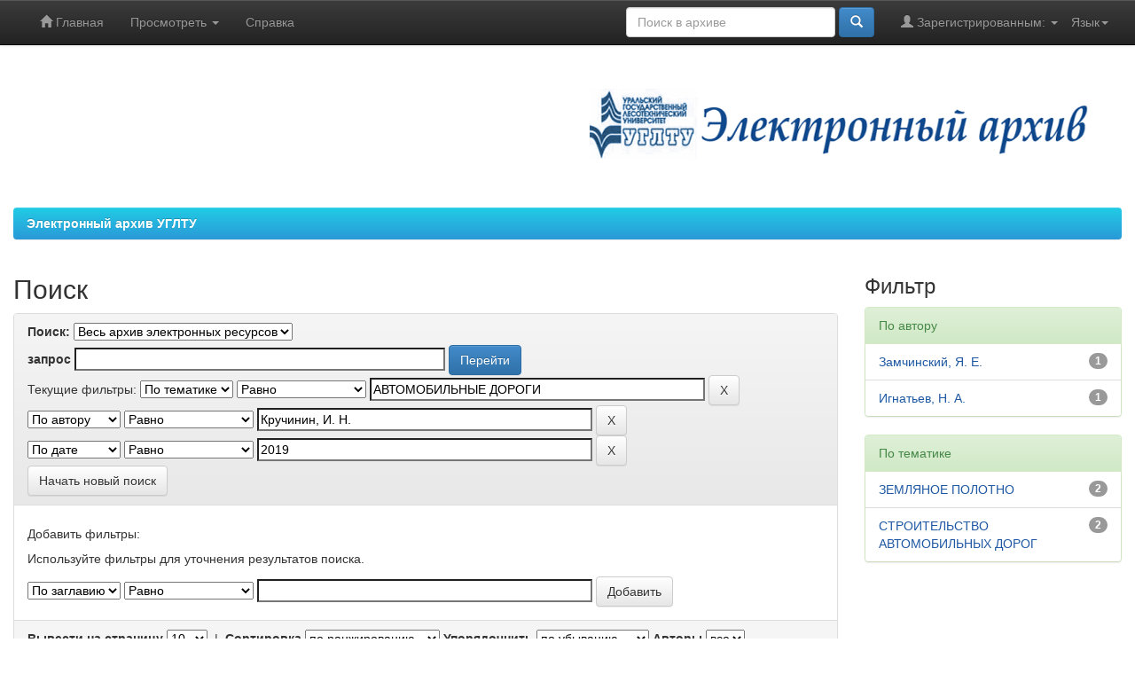

--- FILE ---
content_type: text/html;charset=UTF-8
request_url: https://elar.usfeu.ru/simple-search?query=&sort_by=score&order=desc&rpp=10&filter_field_1=subject&filter_type_1=equals&filter_value_1=%D0%90%D0%92%D0%A2%D0%9E%D0%9C%D0%9E%D0%91%D0%98%D0%9B%D0%AC%D0%9D%D0%AB%D0%95+%D0%94%D0%9E%D0%A0%D0%9E%D0%93%D0%98&filter_field_2=author&filter_type_2=equals&filter_value_2=%D0%9A%D1%80%D1%83%D1%87%D0%B8%D0%BD%D0%B8%D0%BD%2C+%D0%98.+%D0%9D.&etal=0&filtername=dateIssued&filterquery=2019&filtertype=equals
body_size: 28223
content:


















<!DOCTYPE html>
<html>
    <head>
        <title>Электронный архив УГЛТУ: Поиск</title>
        <meta http-equiv="Content-Type" content="text/html; charset=UTF-8" />
        <meta name="Generator" content="DSpace 5.10" />
        <meta name="viewport" content="width=device-width, initial-scale=1.0">
        <link rel="shortcut icon" href="/favicon.ico" type="image/x-icon"/>
	    <link rel="stylesheet" href="/static/css/jquery-ui-1.10.3.custom/redmond/jquery-ui-1.10.3.custom.css" type="text/css" />
	    <link rel="stylesheet" href="/static/css/bootstrap/bootstrap.min.css" type="text/css" />
	    <link rel="stylesheet" href="/static/css/bootstrap/bootstrap-theme.min.css" type="text/css" />
	    <link rel="stylesheet" href="/static/css/bootstrap/dspace-theme.css" type="text/css" />

        <link rel="search" type="application/opensearchdescription+xml" href="/open-search/description.xml" title="ELAR USFEU"/>

        
	<script type='text/javascript' src="/static/js/jquery/jquery-1.10.2.min.js"></script>
	<script type='text/javascript' src='/static/js/jquery/jquery-ui-1.10.3.custom.min.js'></script>
	<script type='text/javascript' src='/static/js/bootstrap/bootstrap.min.js'></script>
	<script type='text/javascript' src='/static/js/holder.js'></script>
	<script type="text/javascript" src="/utils.js"></script>
	<script type="text/javascript" src="/static/js/choice-support.js"> </script>
	<script type='text/javascript' async src='https://discovery.core.ac.uk/plugin.js?id=d57016e842'></script>

    
    
		<script type="text/javascript">
	var jQ = jQuery.noConflict();
	jQ(document).ready(function() {
		jQ( "#spellCheckQuery").click(function(){
			jQ("#query").val(jQ(this).attr('data-spell'));
			jQ("#main-query-submit").click();
		});
		jQ( "#filterquery" )
			.autocomplete({
				source: function( request, response ) {
					jQ.ajax({
						url: "/json/discovery/autocomplete?query=&filter_field_1=subject&filter_type_1=equals&filter_value_1=%D0%90%D0%92%D0%A2%D0%9E%D0%9C%D0%9E%D0%91%D0%98%D0%9B%D0%AC%D0%9D%D0%AB%D0%95+%D0%94%D0%9E%D0%A0%D0%9E%D0%93%D0%98&filter_field_2=author&filter_type_2=equals&filter_value_2=%D0%9A%D1%80%D1%83%D1%87%D0%B8%D0%BD%D0%B8%D0%BD%2C+%D0%98.+%D0%9D.&filter_field_3=dateIssued&filter_type_3=equals&filter_value_3=2019",
						dataType: "json",
						cache: false,
						data: {
							auto_idx: jQ("#filtername").val(),
							auto_query: request.term,
							auto_sort: 'count',
							auto_type: jQ("#filtertype").val(),
							location: ''	
						},
						success: function( data ) {
							response( jQ.map( data.autocomplete, function( item ) {
								var tmp_val = item.authorityKey;
								if (tmp_val == null || tmp_val == '')
								{
									tmp_val = item.displayedValue;
								}
								return {
									label: item.displayedValue + " (" + item.count + ")",
									value: tmp_val
								};
							}))			
						}
					})
				}
			});
	});
	function validateFilters() {
		return document.getElementById("filterquery").value.length > 0;
	}
</script>
		
    

<!-- HTML5 shim and Respond.js IE8 support of HTML5 elements and media queries -->
<!--[if lt IE 9]>
  <script src="/static/js/html5shiv.js"></script>
  <script src="/static/js/respond.min.js"></script>
<![endif]-->
    </head>

    
    
    <body class="undernavigation">
<!--LiveInternet counter--><script type="text/javascript">new Image().src = "//counter.yadro.ru/hit?r" + escape(document.referrer) + ((typeof(screen)=="undefined")?"" : ";s"+screen.width+"*"+screen.height+"*" + (screen.colorDepth?screen.colorDepth:screen.pixelDepth)) + ";u"+escape(document.URL) +  ";" +Math.random();</script><!--/LiveInternet-->
<!-- Yandex.Metrika counter --> <script type="text/javascript" > (function(m,e,t,r,i,k,a){m[i]=m[i]||function(){(m[i].a=m[i].a||[]).push(arguments)}; m[i].l=1*new Date(); for (var j = 0; j < document.scripts.length; j++) {if (document.scripts[j].src === r) { return; }} k=e.createElement(t),a=e.getElementsByTagName(t)[0],k.async=1,k.src=r,a.parentNode.insertBefore(k,a)}) (window, document, "script", "https://mc.yandex.ru/metrika/tag.js", "ym"); ym(22180319, "init", { clickmap:true, trackLinks:true, accurateTrackBounce:true, webvisor:true }); </script> <noscript><div><img src="https://mc.yandex.ru/watch/22180319" style="position:absolute; left:-9999px;" alt="" /></div></noscript> <!-- /Yandex.Metrika counter -->
<!-- Google tag (gtag.js) -->
<script async src="https://www.googletagmanager.com/gtag/js?id=G-S999VXJ3GQ"></script>
<script>
  window.dataLayer = window.dataLayer || [];
  function gtag(){dataLayer.push(arguments);}
  gtag('js', new Date());

  gtag('config', 'G-S999VXJ3GQ');
</script>
<!-- Google tag (gtag.js) -->
<!-- Rating@Mail.ru counter -->
<script type="text/javascript">
var _tmr = _tmr || [];
_tmr.push({id: "2469148", type: "pageView", start: (new Date()).getTime()});
(function (d, w) {
   var ts = d.createElement("script"); ts.type = "text/javascript"; ts.async = true;
   ts.src = (d.location.protocol == "https:" ? "https:" : "http:") + "//top-fwz1.mail.ru/js/code.js";
   var f = function () {var s = d.getElementsByTagName("script")[0]; s.parentNode.insertBefore(ts, s);};
   if (w.opera == "[object Opera]") { d.addEventListener("DOMContentLoaded", f, false); } else { f(); }
})(document, window);
</script><noscript><div style="position:absolute;left:-10000px;">
<img src="//top-fwz1.mail.ru/counter?id=2469148;js=na" style="border:0;" height="1" width="1" alt="�������@Mail.ru" />
</div></noscript>
<!-- //Rating@Mail.ru counter -->
<a class="sr-only" href="#content">Skip navigation</a>
<header class="navbar navbar-inverse navbar-fixed-top">    
    
            <div class="container">
                

























       <div class="navbar-header">
         <button type="button" class="navbar-toggle" data-toggle="collapse" data-target=".navbar-collapse">
           <span class="icon-bar"></span>
           <span class="icon-bar"></span>
           <span class="icon-bar"></span>
         </button>
<!--
         <a class="navbar-brand" href="/"><img height="25" src="/image/dspace-logo-only.png" alt="DSpace logo" /></a>
-->
       </div>
       <nav class="collapse navbar-collapse bs-navbar-collapse" role="navigation">
         <ul class="nav navbar-nav">
           <li class=""><a href="/"><span class="glyphicon glyphicon-home"></span> Главная</a></li>
                
           <li class="dropdown">
             <a href="#" class="dropdown-toggle" data-toggle="dropdown">Просмотреть <b class="caret"></b></a>
             <ul class="dropdown-menu">
               <li><a href="/community-list">Разделы<br />и&nbsp;коллекции</a></li>
				<li class="divider"></li>
        <li class="dropdown-header">Посмотреть:</li>
				
				
				
				      			<li><a href="/browse?type=dateissued">По дате</a></li>
					
				      			<li><a href="/browse?type=author">По автору</a></li>
					
				      			<li><a href="/browse?type=title">По заглавию</a></li>
					
				      			<li><a href="/browse?type=subject">По тематике</a></li>
					
				      			<li><a href="/browse?type=relation">Источники</a></li>
					
				    
				

            </ul>
          </li>
          <li class=""><script type="text/javascript">
<!-- Javascript starts here
document.write('<a href="#" onClick="var popupwin = window.open(\'/help/index_ru.html\',\'dspacepopup\',\'height=600,width=550,resizable,scrollbars\');popupwin.focus();return false;">Справка<\/a>');
// -->
</script><noscript><a href="/help/index_ru.html" target="dspacepopup">Справка</a></noscript></li>
       </ul>

 
    <div class="nav navbar-nav navbar-right">
	 <ul class="nav navbar-nav navbar-right">
      <li class="dropdown">
       <a href="#" class="dropdown-toggle" data-toggle="dropdown">Язык<b class="caret"></b></a>
        <ul class="dropdown-menu">
 
      <li>
        <a onclick="javascript:document.repost.locale.value='ru';
                  document.repost.submit();" href="?locale=ru">
         русский
       </a>
      </li>
 
      <li>
        <a onclick="javascript:document.repost.locale.value='en';
                  document.repost.submit();" href="?locale=en">
         English
       </a>
      </li>
 
     </ul>
    </li>
    </ul>
  </div>
 
 
       <div class="nav navbar-nav navbar-right">
		<ul class="nav navbar-nav navbar-right">
         <li class="dropdown">
         
             <a href="#" class="dropdown-toggle" data-toggle="dropdown"><span class="glyphicon glyphicon-user"></span> Зарегистрированным: <b class="caret"></b></a>
	             
             <ul class="dropdown-menu">
               <li><a href="/mydspace">Авторизация</a></li>
               <li><a href="/subscribe">Обновления на e-mail</a></li>
               <li><a href="/profile">Редактировать профиль</a></li>
               <li>&nbsp;</li>
               <li><a href="/authors.jsp">Авторам</a></li>

		
             </ul>
           </li>
          </ul>
          
	
	<form method="get" action="/simple-search" class="navbar-form navbar-right">
	    <div class="form-group">
          <input type="text" class="form-control" placeholder="Поиск&nbsp;в&nbsp;архиве" name="query" id="tequery" size="25"/>
        </div>
        <button type="submit" class="btn btn-primary"><span class="glyphicon glyphicon-search"></span></button>

	</form></div>
    </nav>

            </div>

</header>

<main id="content" role="main">
<div class="container banner">
	<div class="row">
		<div class="col-md-9 brand">
		<h1></h1>
         
        </div>
        <div class="col-md-3"><img class="pull-right" src="/image/LOGO.png" alt="DSpace logo" />
        </div>
	</div>
</div>	
<br/>
                

<div class="container">
                



  

<ol class="breadcrumb btn-success">

  <li><a href="/">Электронный архив УГЛТУ</a></li>

</ol>

</div>                



        
<div class="container">

	<div class="row">
		<div class="col-md-9">
		








































    

<h2>Поиск</h2>

<div class="discovery-search-form panel panel-default">
    
	<div class="discovery-query panel-heading">
    <form action="simple-search" method="get">
         <label for="tlocation">
         	Поиск:
         </label>
         <select name="location" id="tlocation">

                                    
                                    <option selected="selected" value="/">Весь архив электронных ресурсов</option>

                                <option value="123456789/11" >
                                	Научная библиотека</option>

                                <option value="123456789/1" >
                                	Общеуниверситетские коллекции</option>
                                </select><br/>
                                <label for="query">запрос</label>
                                <input type="text" size="50" id="query" name="query" value=""/>
                                <input type="submit" id="main-query-submit" class="btn btn-primary" value="Перейти" />
                  
                                <input type="hidden" value="10" name="rpp" />
                                <input type="hidden" value="score" name="sort_by" />
                                <input type="hidden" value="desc" name="order" />
                                
		<div class="discovery-search-appliedFilters">
		<span>Текущие фильтры:</span>
		
			    <select id="filter_field_1" name="filter_field_1">
				<option value="title">По заглавию</option><option value="author">По автору</option><option value="subject" selected="selected">По тематике</option><option value="dateIssued">По дате</option>
				</select>
				<select id="filter_type_1" name="filter_type_1">
				<option value="equals" selected="selected">Равно
</option><option value="contains">Содержит
</option><option value="authority">Идентификатор
</option><option value="notequals">Не равно
</option><option value="notcontains">Не содержит
</option><option value="notauthority">Не идентификатор
</option>
				</select>
				<input type="text" id="filter_value_1" name="filter_value_1" value="АВТОМОБИЛЬНЫЕ&#x20;ДОРОГИ" size="45"/>
				<input class="btn btn-default" type="submit" id="submit_filter_remove_1" name="submit_filter_remove_1" value="X" />
				<br/>
				
			    <select id="filter_field_2" name="filter_field_2">
				<option value="title">По заглавию</option><option value="author" selected="selected">По автору</option><option value="subject">По тематике</option><option value="dateIssued">По дате</option>
				</select>
				<select id="filter_type_2" name="filter_type_2">
				<option value="equals" selected="selected">Равно
</option><option value="contains">Содержит
</option><option value="authority">Идентификатор
</option><option value="notequals">Не равно
</option><option value="notcontains">Не содержит
</option><option value="notauthority">Не идентификатор
</option>
				</select>
				<input type="text" id="filter_value_2" name="filter_value_2" value="Кручинин,&#x20;И.&#x20;Н." size="45"/>
				<input class="btn btn-default" type="submit" id="submit_filter_remove_2" name="submit_filter_remove_2" value="X" />
				<br/>
				
			    <select id="filter_field_3" name="filter_field_3">
				<option value="title">По заглавию</option><option value="author">По автору</option><option value="subject">По тематике</option><option value="dateIssued" selected="selected">По дате</option>
				</select>
				<select id="filter_type_3" name="filter_type_3">
				<option value="equals" selected="selected">Равно
</option><option value="contains">Содержит
</option><option value="authority">Идентификатор
</option><option value="notequals">Не равно
</option><option value="notcontains">Не содержит
</option><option value="notauthority">Не идентификатор
</option>
				</select>
				<input type="text" id="filter_value_3" name="filter_value_3" value="2019" size="45"/>
				<input class="btn btn-default" type="submit" id="submit_filter_remove_3" name="submit_filter_remove_3" value="X" />
				<br/>
				
		</div>

<a class="btn btn-default" href="/simple-search">Начать новый поиск</a>	
		</form>
		</div>

		<div class="discovery-search-filters panel-body">
		<h5>Добавить фильтры:</h5>
		<p class="discovery-search-filters-hint">Используйте фильтры для уточнения результатов поиска.</p>
		<form action="simple-search" method="get">
		<input type="hidden" value="" name="location" />
		<input type="hidden" value="" name="query" />
		
				    <input type="hidden" id="filter_field_1" name="filter_field_1" value="subject" />
					<input type="hidden" id="filter_type_1" name="filter_type_1" value="equals" />
					<input type="hidden" id="filter_value_1" name="filter_value_1" value="АВТОМОБИЛЬНЫЕ&#x20;ДОРОГИ" />
					
				    <input type="hidden" id="filter_field_2" name="filter_field_2" value="author" />
					<input type="hidden" id="filter_type_2" name="filter_type_2" value="equals" />
					<input type="hidden" id="filter_value_2" name="filter_value_2" value="Кручинин,&#x20;И.&#x20;Н." />
					
				    <input type="hidden" id="filter_field_3" name="filter_field_3" value="dateIssued" />
					<input type="hidden" id="filter_type_3" name="filter_type_3" value="equals" />
					<input type="hidden" id="filter_value_3" name="filter_value_3" value="2019" />
					
		<select id="filtername" name="filtername">
		<option value="title">По заглавию</option><option value="author">По автору</option><option value="subject">По тематике</option><option value="dateIssued">По дате</option>
		</select>
		<select id="filtertype" name="filtertype">
		<option value="equals">Равно
</option><option value="contains">Содержит
</option><option value="authority">Идентификатор
</option><option value="notequals">Не равно
</option><option value="notcontains">Не содержит
</option><option value="notauthority">Не идентификатор
</option>
		</select>
		<input type="text" id="filterquery" name="filterquery" size="45" required="required" />
		<input type="hidden" value="10" name="rpp" />
		<input type="hidden" value="score" name="sort_by" />
		<input type="hidden" value="desc" name="order" />
		<input class="btn btn-default" type="submit" value="Добавить" onclick="return validateFilters()" />
		</form>
		</div>        

        
   <div class="discovery-pagination-controls panel-footer">
   <form action="simple-search" method="get">
   <input type="hidden" value="" name="location" />
   <input type="hidden" value="" name="query" />
	
				    <input type="hidden" id="filter_field_1" name="filter_field_1" value="subject" />
					<input type="hidden" id="filter_type_1" name="filter_type_1" value="equals" />
					<input type="hidden" id="filter_value_1" name="filter_value_1" value="АВТОМОБИЛЬНЫЕ&#x20;ДОРОГИ" />
					
				    <input type="hidden" id="filter_field_2" name="filter_field_2" value="author" />
					<input type="hidden" id="filter_type_2" name="filter_type_2" value="equals" />
					<input type="hidden" id="filter_value_2" name="filter_value_2" value="Кручинин,&#x20;И.&#x20;Н." />
					
				    <input type="hidden" id="filter_field_3" name="filter_field_3" value="dateIssued" />
					<input type="hidden" id="filter_type_3" name="filter_type_3" value="equals" />
					<input type="hidden" id="filter_value_3" name="filter_value_3" value="2019" />
						
           <label for="rpp">Вывести на страницу</label>
           <select name="rpp">

                   <option value="5" >5</option>

                   <option value="10" selected="selected">10</option>

                   <option value="15" >15</option>

                   <option value="20" >20</option>

                   <option value="25" >25</option>

                   <option value="30" >30</option>

                   <option value="35" >35</option>

                   <option value="40" >40</option>

                   <option value="45" >45</option>

                   <option value="50" >50</option>

                   <option value="55" >55</option>

                   <option value="60" >60</option>

                   <option value="65" >65</option>

                   <option value="70" >70</option>

                   <option value="75" >75</option>

                   <option value="80" >80</option>

                   <option value="85" >85</option>

                   <option value="90" >90</option>

                   <option value="95" >95</option>

                   <option value="100" >100</option>

           </select>
           &nbsp;|&nbsp;

               <label for="sort_by">Сортировка</label>
               <select name="sort_by">
                   <option value="score">по ранжированию</option>
 <option value="dc.title_sort" >по заглавию</option> <option value="dc.date.issued_dt" >по дате публикации</option>
               </select>

           <label for="order">Упорядочнить</label>
           <select name="order">
               <option value="ASC" >по возрастанию</option>
               <option value="DESC" selected="selected">по убыванию</option>
           </select>
           <label for="etal">Авторы</label>
           <select name="etal">

               <option value="0" selected="selected">все</option>
<option value="1" >1</option>
                       <option value="5" >5</option>

                       <option value="10" >10</option>

                       <option value="15" >15</option>

                       <option value="20" >20</option>

                       <option value="25" >25</option>

                       <option value="30" >30</option>

                       <option value="35" >35</option>

                       <option value="40" >40</option>

                       <option value="45" >45</option>

                       <option value="50" >50</option>

           </select>
           <input class="btn btn-default" type="submit" name="submit_search" value="Обновить" />


</form>
   </div>
</div>   

<hr/>
<div class="discovery-result-pagination row container">

    
	<div class="alert alert-info">Результаты 1-2 из 2.</div>
    <ul class="pagination pull-right">
	<li class="disabled"><span>назад</span></li>
	
	<li class="active"><span>1</span></li>

	<li class="disabled"><span>дальше</span></li>
	</ul>
<!-- give a content to the div -->
</div>
<div class="discovery-result-results">





    <div class="panel panel-info">
    <div class="panel-heading">Найденные ресурсы:</div>
    <table align="center" class="table" summary="This table browses all dspace content">
<tr>
<th id="t1" class="oddRowEvenCol">Дата публикации</th><th id="t2" class="oddRowOddCol">Название</th><th id="t3" class="oddRowEvenCol">Авторы</th></tr><tr><td headers="t1" class="evenRowEvenCol" nowrap="nowrap" align="right">2019</td><td headers="t2" class="evenRowOddCol" ><a href="/handle/123456789/8240">Обоснование&#x20;применения&#x20;грунтовых&#x20;модулей&#x20;при&#x20;строительстве&#x20;автомобильных&#x20;дорог</a></td><td headers="t3" class="evenRowEvenCol" ><em><a href="/browse?type=author&amp;value=%D0%97%D0%B0%D0%BC%D1%87%D0%B8%D0%BD%D1%81%D0%BA%D0%B8%D0%B9%2C+%D0%AF.+%D0%95.&amp;value_lang=ru">Замчинский,&#x20;Я.&#x20;Е.</a>; <a href="/browse?type=author&amp;value=%D0%9A%D1%80%D1%83%D1%87%D0%B8%D0%BD%D0%B8%D0%BD%2C+%D0%98.+%D0%9D.&amp;value_lang=ru">Кручинин,&#x20;И.&#x20;Н.</a></em></td></tr>
<tr><td headers="t1" class="oddRowEvenCol" nowrap="nowrap" align="right">2019</td><td headers="t2" class="oddRowOddCol" ><a href="/handle/123456789/8243">Перестройка&#x20;пучинистых&#x20;участков&#x20;автомобильных&#x20;дорог</a></td><td headers="t3" class="oddRowEvenCol" ><em><a href="/browse?type=author&amp;value=%D0%98%D0%B3%D0%BD%D0%B0%D1%82%D1%8C%D0%B5%D0%B2%2C+%D0%9D.+%D0%90.&amp;value_lang=ru">Игнатьев,&#x20;Н.&#x20;А.</a>; <a href="/browse?type=author&amp;value=%D0%9A%D1%80%D1%83%D1%87%D0%B8%D0%BD%D0%B8%D0%BD%2C+%D0%98.+%D0%9D.&amp;value_lang=ru">Кручинин,&#x20;И.&#x20;Н.</a></em></td></tr>
</table>

    </div>

</div>
















            

	</div>
	<div class="col-md-3">
                    


<h3 class="facets">Фильтр</h3>
<div id="facets" class="facetsBox">

<div id="facet_author" class="panel panel-success">
	    <div class="panel-heading">По автору</div>
	    <ul class="list-group"><li class="list-group-item"><span class="badge">1</span> <a href="/simple-search?query=&amp;sort_by=score&amp;order=desc&amp;rpp=10&amp;filter_field_1=subject&amp;filter_type_1=equals&amp;filter_value_1=%D0%90%D0%92%D0%A2%D0%9E%D0%9C%D0%9E%D0%91%D0%98%D0%9B%D0%AC%D0%9D%D0%AB%D0%95+%D0%94%D0%9E%D0%A0%D0%9E%D0%93%D0%98&amp;filter_field_2=author&amp;filter_type_2=equals&amp;filter_value_2=%D0%9A%D1%80%D1%83%D1%87%D0%B8%D0%BD%D0%B8%D0%BD%2C+%D0%98.+%D0%9D.&amp;filter_field_3=dateIssued&amp;filter_type_3=equals&amp;filter_value_3=2019&amp;etal=0&amp;filtername=author&amp;filterquery=%D0%97%D0%B0%D0%BC%D1%87%D0%B8%D0%BD%D1%81%D0%BA%D0%B8%D0%B9%2C+%D0%AF.+%D0%95.&amp;filtertype=equals"
                title="Ограничить  Замчинский, Я. Е.">
                Замчинский, Я. Е.</a></li><li class="list-group-item"><span class="badge">1</span> <a href="/simple-search?query=&amp;sort_by=score&amp;order=desc&amp;rpp=10&amp;filter_field_1=subject&amp;filter_type_1=equals&amp;filter_value_1=%D0%90%D0%92%D0%A2%D0%9E%D0%9C%D0%9E%D0%91%D0%98%D0%9B%D0%AC%D0%9D%D0%AB%D0%95+%D0%94%D0%9E%D0%A0%D0%9E%D0%93%D0%98&amp;filter_field_2=author&amp;filter_type_2=equals&amp;filter_value_2=%D0%9A%D1%80%D1%83%D1%87%D0%B8%D0%BD%D0%B8%D0%BD%2C+%D0%98.+%D0%9D.&amp;filter_field_3=dateIssued&amp;filter_type_3=equals&amp;filter_value_3=2019&amp;etal=0&amp;filtername=author&amp;filterquery=%D0%98%D0%B3%D0%BD%D0%B0%D1%82%D1%8C%D0%B5%D0%B2%2C+%D0%9D.+%D0%90.&amp;filtertype=equals"
                title="Ограничить  Игнатьев, Н. А.">
                Игнатьев, Н. А.</a></li></ul></div><div id="facet_subject" class="panel panel-success">
	    <div class="panel-heading">По тематике</div>
	    <ul class="list-group"><li class="list-group-item"><span class="badge">2</span> <a href="/simple-search?query=&amp;sort_by=score&amp;order=desc&amp;rpp=10&amp;filter_field_1=subject&amp;filter_type_1=equals&amp;filter_value_1=%D0%90%D0%92%D0%A2%D0%9E%D0%9C%D0%9E%D0%91%D0%98%D0%9B%D0%AC%D0%9D%D0%AB%D0%95+%D0%94%D0%9E%D0%A0%D0%9E%D0%93%D0%98&amp;filter_field_2=author&amp;filter_type_2=equals&amp;filter_value_2=%D0%9A%D1%80%D1%83%D1%87%D0%B8%D0%BD%D0%B8%D0%BD%2C+%D0%98.+%D0%9D.&amp;filter_field_3=dateIssued&amp;filter_type_3=equals&amp;filter_value_3=2019&amp;etal=0&amp;filtername=subject&amp;filterquery=%D0%97%D0%95%D0%9C%D0%9B%D0%AF%D0%9D%D0%9E%D0%95+%D0%9F%D0%9E%D0%9B%D0%9E%D0%A2%D0%9D%D0%9E&amp;filtertype=equals"
                title="Ограничить  ЗЕМЛЯНОЕ ПОЛОТНО">
                ЗЕМЛЯНОЕ ПОЛОТНО</a></li><li class="list-group-item"><span class="badge">2</span> <a href="/simple-search?query=&amp;sort_by=score&amp;order=desc&amp;rpp=10&amp;filter_field_1=subject&amp;filter_type_1=equals&amp;filter_value_1=%D0%90%D0%92%D0%A2%D0%9E%D0%9C%D0%9E%D0%91%D0%98%D0%9B%D0%AC%D0%9D%D0%AB%D0%95+%D0%94%D0%9E%D0%A0%D0%9E%D0%93%D0%98&amp;filter_field_2=author&amp;filter_type_2=equals&amp;filter_value_2=%D0%9A%D1%80%D1%83%D1%87%D0%B8%D0%BD%D0%B8%D0%BD%2C+%D0%98.+%D0%9D.&amp;filter_field_3=dateIssued&amp;filter_type_3=equals&amp;filter_value_3=2019&amp;etal=0&amp;filtername=subject&amp;filterquery=%D0%A1%D0%A2%D0%A0%D0%9E%D0%98%D0%A2%D0%95%D0%9B%D0%AC%D0%A1%D0%A2%D0%92%D0%9E+%D0%90%D0%92%D0%A2%D0%9E%D0%9C%D0%9E%D0%91%D0%98%D0%9B%D0%AC%D0%9D%D0%AB%D0%A5+%D0%94%D0%9E%D0%A0%D0%9E%D0%93&amp;filtertype=equals"
                title="Ограничить  СТРОИТЕЛЬСТВО АВТОМОБИЛЬНЫХ ДОРОГ">
                СТРОИТЕЛЬСТВО АВТОМОБИЛЬНЫХ ДОРОГ</a></li></ul></div>

</div>


    </div>
    </div>       

</div>
</main>
            
             <footer class="navbar navbar-inverse navbar-bottom">
             <div id="designedby" class="container text-muted">
<!--
             Theme by <a href="http://www.cineca.it"><img
                                    src="/image/logo-cineca-small.png"
                                    alt="Logo CINECA" /></a>
-->
			<div id="footer_feedback" class="pull-left">                                    
ISSN <a target="_blank" alt="ISSN" href="http://road.issn.org/issn/2310-7561">2310-7561</a>
			</div>

			<div id="footer_feedback" class="pull-right">                                    
                                <p class="text-muted">&nbsp;&copy;&nbsp;2012-2026&nbsp;<a alt="Научная библиотека УГЛТУ" target="_blank" href="http://lib.usfeu.ru/">Научная библиотека УГЛТУ</a>&nbsp;-
                                <a target="_blank" href="/feedback">Обратная связь</a>
                                <a href="/htmlmap"></a></p>
                                </div>
			</div>
    </footer>
    </body>
</html>
